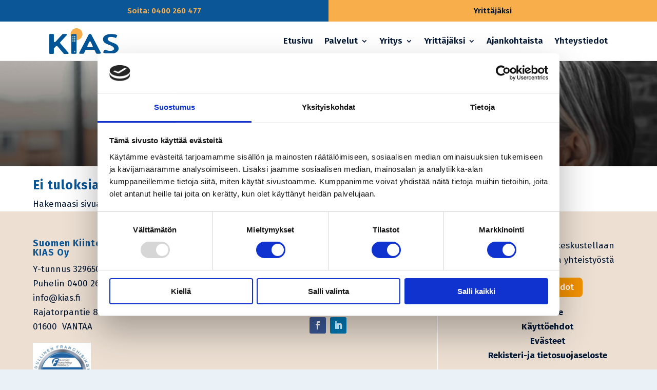

--- FILE ---
content_type: text/css
request_url: https://kias.fi/wp-content/et-cache/726/et-core-unified-cpt-726.min.css?ver=1765875365
body_size: 793
content:
.et_pb_section_0_tb_body.et_pb_section{padding-top:0px;padding-right:0px;padding-bottom:0px;padding-left:0px;margin-top:0px;margin-right:0px;margin-bottom:0px;margin-left:0px;background-color:rgba(119,119,119,0.57)!important}.et_pb_row_0_tb_body{background-image:linear-gradient(180deg,rgba(10,10,10,0.25) 0%,rgba(10,10,10,0.66) 100%),url(https://kias.fi/wp-content/uploads/2024/05/shutterstock_2253021309-scaled.jpeg);background-color:rgba(119,119,119,0.57)}.et_pb_row_0_tb_body.et_pb_row{padding-top:10vh!important;padding-bottom:9vh!important;padding-top:10vh;padding-bottom:9vh}.et_pb_row_0_tb_body,body #page-container .et-db #et-boc .et-l .et_pb_row_0_tb_body.et_pb_row,body.et_pb_pagebuilder_layout.single #page-container #et-boc .et-l .et_pb_row_0_tb_body.et_pb_row,body.et_pb_pagebuilder_layout.single.et_full_width_page #page-container #et-boc .et-l .et_pb_row_0_tb_body.et_pb_row{width:100%;max-width:none}.et_pb_post_title_0_tb_body .et_pb_title_container h1.entry-title,.et_pb_post_title_0_tb_body .et_pb_title_container h2.entry-title,.et_pb_post_title_0_tb_body .et_pb_title_container h3.entry-title,.et_pb_post_title_0_tb_body .et_pb_title_container h4.entry-title,.et_pb_post_title_0_tb_body .et_pb_title_container h5.entry-title,.et_pb_post_title_0_tb_body .et_pb_title_container h6.entry-title{font-weight:700;font-size:45px;color:#FFFFFF!important;text-align:center}.et_pb_section .et_pb_post_title_0_tb_body.et_pb_post_title{margin-bottom:13px!important}.et_pb_section_1_tb_body.et_pb_section{padding-top:0px;padding-bottom:0px;background-color:#FFFFFF!important}.et_pb_row_1_tb_body,body #page-container .et-db #et-boc .et-l .et_pb_row_1_tb_body.et_pb_row,body.et_pb_pagebuilder_layout.single #page-container #et-boc .et-l .et_pb_row_1_tb_body.et_pb_row,body.et_pb_pagebuilder_layout.single.et_full_width_page #page-container #et-boc .et-l .et_pb_row_1_tb_body.et_pb_row{width:90%}.et_pb_blog_0_tb_body .et_pb_post .entry-title a,.et_pb_blog_0_tb_body .not-found-title{font-weight:700!important}.et_pb_blog_0_tb_body .et_pb_post .entry-title,.et_pb_blog_0_tb_body .not-found-title{font-size:25px!important;text-align:left!important}.et_pb_blog_0_tb_body .et_pb_post .post-content,.et_pb_blog_0_tb_body.et_pb_bg_layout_light .et_pb_post .post-content p,.et_pb_blog_0_tb_body.et_pb_bg_layout_dark .et_pb_post .post-content p{font-weight:400}.et_pb_blog_0_tb_body .et_pb_post .post-meta,.et_pb_blog_0_tb_body .et_pb_post .post-meta a,#left-area .et_pb_blog_0_tb_body .et_pb_post .post-meta,#left-area .et_pb_blog_0_tb_body .et_pb_post .post-meta a{text-align:center}.et_pb_blog_0_tb_body .et_pb_post div.post-content a.more-link{text-transform:uppercase}.et_pb_blog_0_tb_body .et_pb_blog_grid .et_pb_post{border-radius:7px 7px 7px 7px;overflow:hidden;border-width:0.7px;border-color:#ededed;background-color:#ffffff}.et_pb_blog_0_tb_body .entry-title{padding-bottom:10px}.et_pb_blog_0_tb_body .entry-featured-image-url img{padding-left:1px;padding-right:1px}.et_pb_blog_0_tb_body a.more-link{color:#FFFFFF;background:#F39200;margin-top:15px;border-radius:6px;padding:7px 10px;text-align:center;display:block}.et_pb_blog_0_tb_body a.more-link:hover{color:#FFFFFF;background:#F8AE4B;margin-top:15px;border-radius:6px;padding:7px 10px;text-align:center;display:block}.et_pb_section_0_tb_body,.et_pb_section_1_tb_body{width:100%;max-width:1600px;margin-left:auto!important;margin-right:auto!important}.et_pb_section .et_pb_post_title_0_tb_body.et_pb_post_title.et_pb_module{margin-left:auto!important;margin-right:auto!important}.et_pb_row_1_tb_body.et_pb_row{padding-bottom:0px!important;margin-left:auto!important;margin-right:auto!important;padding-bottom:0px}@media only screen and (min-width:981px){.et_pb_post_title_0_tb_body{width:81%}.et_pb_row_1_tb_body,body #page-container .et-db #et-boc .et-l .et_pb_row_1_tb_body.et_pb_row,body.et_pb_pagebuilder_layout.single #page-container #et-boc .et-l .et_pb_row_1_tb_body.et_pb_row,body.et_pb_pagebuilder_layout.single.et_full_width_page #page-container #et-boc .et-l .et_pb_row_1_tb_body.et_pb_row{max-width:2560px}}@media only screen and (max-width:980px){.et_pb_row_0_tb_body.et_pb_row{padding-top:17vh!important;padding-bottom:17vh!important;padding-top:17vh!important;padding-bottom:17vh!important}.et_pb_post_title_0_tb_body .et_pb_title_container h1.entry-title,.et_pb_post_title_0_tb_body .et_pb_title_container h2.entry-title,.et_pb_post_title_0_tb_body .et_pb_title_container h3.entry-title,.et_pb_post_title_0_tb_body .et_pb_title_container h4.entry-title,.et_pb_post_title_0_tb_body .et_pb_title_container h5.entry-title,.et_pb_post_title_0_tb_body .et_pb_title_container h6.entry-title{font-size:5vw}.et_pb_post_title_0_tb_body{width:80%}.et_pb_section_1_tb_body.et_pb_section{padding-top:22px}.et_pb_blog_0_tb_body .et_pb_post .entry-title,.et_pb_blog_0_tb_body .not-found-title{font-size:25px!important}.et_pb_blog_0_tb_body .et_pb_blog_grid .et_pb_post{border-top-color:#ededed;border-bottom-color:#ededed;border-left-color:#ededed}}@media only screen and (max-width:767px){.et_pb_row_0_tb_body.et_pb_row{padding-top:12vh!important;padding-bottom:10vh!important;padding-top:12vh!important;padding-bottom:10vh!important}.et_pb_post_title_0_tb_body .et_pb_title_container h1.entry-title,.et_pb_post_title_0_tb_body .et_pb_title_container h2.entry-title,.et_pb_post_title_0_tb_body .et_pb_title_container h3.entry-title,.et_pb_post_title_0_tb_body .et_pb_title_container h4.entry-title,.et_pb_post_title_0_tb_body .et_pb_title_container h5.entry-title,.et_pb_post_title_0_tb_body .et_pb_title_container h6.entry-title{font-size:8vw}.et_pb_post_title_0_tb_body{width:81%}.et_pb_section_1_tb_body.et_pb_section{padding-top:9px;padding-bottom:0px}.et_pb_blog_0_tb_body .et_pb_post .entry-title,.et_pb_blog_0_tb_body .not-found-title{font-size:25px!important}.et_pb_blog_0_tb_body .et_pb_blog_grid .et_pb_post{border-top-color:#ededed;border-bottom-color:#ededed;border-left-color:#ededed}}